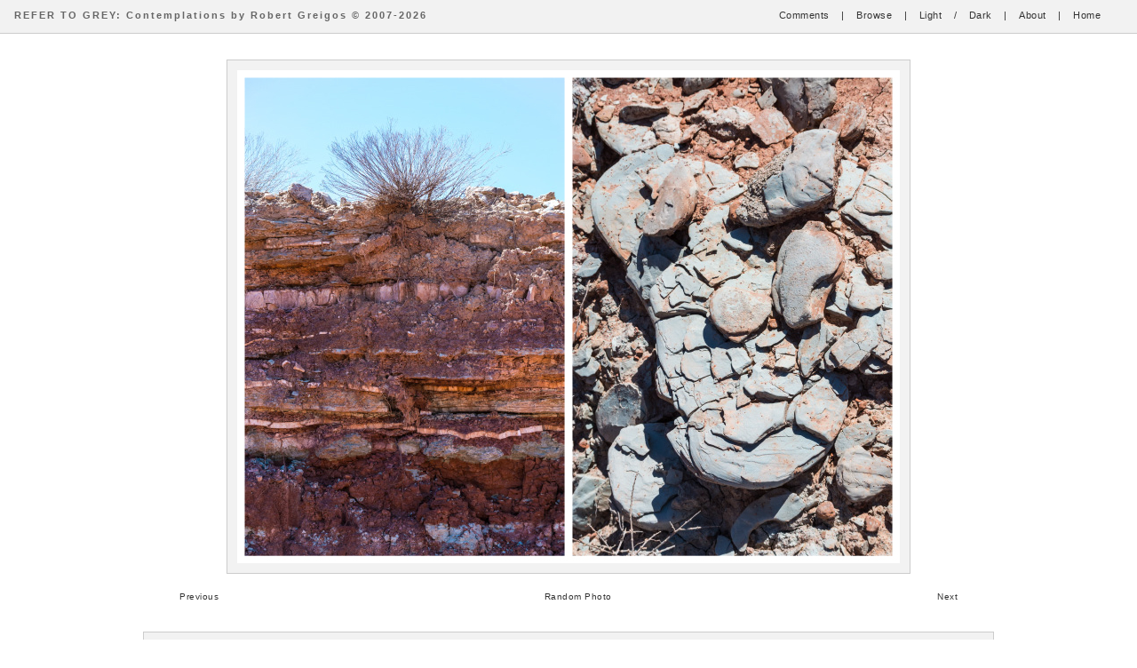

--- FILE ---
content_type: text/html; charset=utf-8
request_url: https://refertogrey.com/index.php?showimage=500
body_size: 4965
content:

<!DOCTYPE html PUBLIC "-//W3C//DTD XHTML 1.0 Transitional//EN" "http://www.w3.org/TR/xhtml1/DTD/xhtml1-transitional.dtd"><html xmlns="http://www.w3.org/1999/xhtml" lang="en" xml:lang="en"><head><title>REFER TO GREY:  Contemplations by Robert Greigos © 2007-2026</title><!-- Link for ATOM feed autodiscovery --><link rel="service.feed" type="application/x.atom+xml" title="REFER TO GREY  by Robert Greigos © 2007-2026 - ATOM Feed" href="http://www.refertogrey.com/index.php?x=atom" /><!-- Link for RSS feed autodiscovery --><link rel="alternate" type="application/rss+xml" title="REFER TO GREY  by Robert Greigos © 2007-2026 - RSS Feed" href="http://www.refertogrey.com/index.php?x=rss" /><!-- META --><meta name="google-site-verification" content="I2wNnyWl50MLfJoNjSzPxzJSRwsG1Eh3qVolxrltPvU" /><meta http-equiv="Content-Type" content="text/html;charset=utf-8" /><meta http-equiv="content-type" name="keywords" content="PhotoBlog,REFER TO GREY,:  Contemplations by Robert Greigos © 2007-2026,Legacy, a Green Wedding Dress, and the Mystery of Conscience,Pixelpost" /><meta http-equiv="content-type" name="description" content="REFER TO GREY-PhotoBlog: Legacy, a Green Wedding Dress, and the Mystery of Conscience, Years ago, I sat and listened to a colleague tell of a night out drinking, wherein at 3 in the morning and fully inebriated he hailed a taxi back to his apartment.  Upon paying the driver and exiting the cab, he found himself confronting a plate glass window, behind which a dippy-faced mannequin in a green wedding dress stared blithely out into the night.  The vision so disturbed him for its vacuousness, he picked up a mostly empty soda cup from the gutter and hurled it, splattering the contents all across the window.  In great contempt he stumbled back to his apartment, resolved never to have anything to do with humans ever again.

At the time, I couldn’t help sympathizing to some extent, but what really stuck in my mind over these many years is that “green wedding dress”.  Of course, the dress wasn’t actually green.  It was white, or some shade of white.  It appeared green because the only illumination upon it came from a street light of the now mostly disappeared mercury vapor type, which used to cast a cold and lifeless blue-green pall over everything.  What has fascinated me ever since is that he chose to label the mannequin’s dress “green”, just as it appeared in that light, and just as absurdly inappropriate he believed it to be at the time, instead of discounting the light source and rationalizing the dress must, in fact, be white like nearly every other wedding dress on the planet.  To my mind, within that telling, we see a very clear instance of perception leading directly to action with very little volitional consciousness or thoughtful intervention.  The link between perception, understanding the color to be green, and hurtling the cup was, perhaps, not as pure and direct as a reflex, like when a doctor strikes below your knee cap with a rubber mallet, but it was not that dissimilar either.  It betrayed very little thought, no consideration of consequence, and no deference to wellbeing of self or others.  It was, in my opinion, an example of human behavior at its most primitive.

Relatedly, neuroscience researchers from Japan and the US working at Riken-MIT Center for Neural Circuit Genetics published something quite interesting recently in the journal Science.  (See James Gallagher’s review of their findings for the BBC.)  For many years, we have understood our brains to have two types of memory, much like computers do, a short-term or working memory, RAM in our computers, and a long-term memory, like a hard drive or the cloud with our computers.  The assumption has been that when we perceive something, see, hear, taste, touch it, etc., we hold that perception within short-term memory for a brief time while our consciousness actively searches our long-term memories for things we already know that may help us recognize and understand our new perception.  Then later, once processed by consciousness within short-term memory, our brains, perhaps during REM sleep, add what new information we’ve gleaned from our latest perceptions to its vast web of long-term memories.  Contrary to that long held assumption, what this latest research discovered was that new perceptions are, instead, recorded simultaneously in both long and short-term memory, but that the memory trace in long-memory is not immediately accessible to the deliberative processes of consciousness, only the one in short-term memory is.  That research was done on rat brains, but there is substantial reason to assume memory processes work similarly in humans.  

Though not the conclusion of the researchers in question, what that finding seems to suggest is that our brains have a way of fact-checking our more deliberative and rationalized interpretations of perceptions. In other words, we may see something, jump to conclusions like my colleague of long ago did, then later realize we may have erred.  As the simultaneously created long-term memory trace of that same event later becomes accessible by consciousness, we may then be able to re-experience our original perceptions and, perhaps more accurately, reassess our original interpretations and conclusions with some sense of evidence based confidence.  

What that means for us in daily life is that we are not left helpless trying to negotiate unresolvable and unverifiable disagreements between ourselves, objective reality, and our fellows.  In a very concrete sense, what that new research suggests is that people are physiologically endowed from birth with a conscience, memory processes inside our brains that accurately record, at least for a short time, what the real unadulterated truth of things is.  The sad part remains, however, that volitional consciousness, weighing other considerations beyond truth, can still choose to ignore and/or misinterpret the uncorrupted evidence conscience attempts to preserve, and even try to overwrite that evidence with deluding falsehoods repeated to itself over and over again.

But, there is hope.  Take a look at the two images above.  At the left is ground beside a desert stream bed, cut away by the eroding power of flash flooding.  At right is an image of rocks in the dry stream bed below.  Undoubtedly, there are many ways for evidence within those two images to be interpreted.  We could argue, or even go to war, over who has the most correct interpretation of that evidence.  But, the undeniable truth is that however we choose to behave in response to these and other perceptions we may experience, there will be consequences, and those consequences will be preserved in the physical evidence we leave behind.  Whatever good, evil, revenge, restitution, unthinking reflex action, or grand design we strive to achieve, the results will be recorded in the dust we raise and the sediments we leave beneath our feet.  That is the fact-checked unadulterated evidence of our existence that cannot be corrupted or overwritten with falsehoods.  

During this season and others, we may seek forgiveness from our gods for arrogantly and ignorantly behaving as flawed humans, but there is absolutely no forgiveness from within the legacy we leave behind.  Beyond our own existence, others will follow.  For their benefit, my resolve would be to try consciously making my own personal legacy something supportive and useful, a thoughtful gift for them, not something selfishly destructive, limiting, vacuously irrelevant, or pathetically absurd, like my friend’s surreal experience of that green wedding dress within a darkened store window long ago.  I hope that you will join me.

(Note:  With this post, this blog reaches 500 posts, a significant accomplishment, I think.  And, this month will also see the crossing of the one million page view mark since the beginning.  Thank you very much for your continued interest.  It has been inspiring.  True, my frequency in posting has slowed over the last year.  I don’t think it will end just yet, but I am not interested in repeating myself.  Future posts will, as always, only be made when and if I feel I have something worthy of your attention to add.  Best wishes to all of you.  And, thank you for your encouragement.)
" /><!-- CSS --><link rel="stylesheet" type="text/css" href="templates/simple/styles/light.css" title="light" /><link rel="alternate stylesheet" type="text/css" href="templates/simple/styles/dark.css" title="dark" /><!-- SCRIPTS --><script type="text/javascript" src="templates/simple/scripts/styleswitcher.js"></script></head><body><div id="navigation"><h1><a href="index.php" title="Return to current image">REFER TO GREY:  Contemplations by Robert Greigos © 2007-2026</a></h1><span class="menu"><a href=<span class="addcomment"><a href='index.php?showimage=500' onclick="window.open('index.php?popup=comment&amp;showimage=500','Comments','width=480,height=540,scrollbars=yes,resizable=yes');">Comments</a></a> |<a href="./index.php?x=browse" title="Browse">Browse</a> |<a href="#" onclick="setActiveStyleSheet('light'); return false;">Light</a> /<a href="#" onclick="setActiveStyleSheet('dark'); return false;">Dark</a> |<a href="index.php?x=about" title="About">About</a> |<a href="index.php" title="Return to Homepage">Home</a></span></div><a href="index.php?showimage=499"><img src="images/20170417093029_legacy.jpg"  name="mainimage" style="filter:alpha(opacity=100);"  alt="Legacy, a Green Wedding Dress, and the Mystery of Conscience" title="Legacy, a Green Wedding Dress, and the Mystery of Conscience" width="746" height="555" id="photo"/></a><div id="image-navigate"><span class="image-previous"><a href='./index.php?showimage=499'>Previous</a></span><span class="image-next"><a href='./index.php?showimage=501'>Next</a></span><a href='index.php?showimage=625' > Random Photo </a></div><div id="image-info"><span class="title">Legacy, a Green Wedding Dress, and the Mystery of Conscience</span><table width="100%"><tr><td id="image-notes"><p>Years ago, I sat and listened to a colleague tell of a night out drinking, wherein at 3 in the morning and fully inebriated he hailed a taxi back to his apartment.  Upon paying the driver and exiting the cab, he found himself confronting a plate glass window, behind which a dippy-faced mannequin in a green wedding dress stared blithely out into the night.  The vision so disturbed him for its vacuousness, he picked up a mostly empty soda cup from the gutter and hurled it, splattering the contents all across the window.  In great contempt he stumbled back to his apartment, resolved never to have anything to do with humans ever again.</p>

<p>At the time, I couldn’t help sympathizing to some extent, but what really stuck in my mind over these many years is that “green wedding dress”.  Of course, the dress wasn’t actually green.  It was white, or some shade of white.  It appeared green because the only illumination upon it came from a street light of the now mostly disappeared mercury vapor type, which used to cast a cold and lifeless blue-green pall over everything.  What has fascinated me ever since is that he chose to label the mannequin’s dress “green”, just as it appeared in that light, and just as absurdly inappropriate he believed it to be at the time, instead of discounting the light source and rationalizing the dress must, in fact, be white like nearly every other wedding dress on the planet.  To my mind, within that telling, we see a very clear instance of perception leading directly to action with very little volitional consciousness or thoughtful intervention.  The link between perception, understanding the color to be green, and hurtling the cup was, perhaps, not as pure and direct as a reflex, like when a doctor strikes below your knee cap with a rubber mallet, but it was not that dissimilar either.  It betrayed very little thought, no consideration of consequence, and no deference to wellbeing of self or others.  It was, in my opinion, an example of human behavior at its most primitive.</p>

<p><a href="http://www.bbc.co.uk/news/health-39518580">Relatedly, neuroscience researchers from Japan and the US working at Riken-MIT Center for Neural Circuit Genetics published something quite interesting recently in the journal Science.  (See James Gallagher’s review of their findings for the BBC.)</a>  For many years, we have understood our brains to have two types of memory, much like computers do, a short-term or working memory, RAM in our computers, and a long-term memory, like a hard drive or the cloud with our computers.  The assumption has been that when we perceive something, see, hear, taste, touch it, etc., we hold that perception within short-term memory for a brief time while our consciousness actively searches our long-term memories for things we already know that may help us recognize and understand our new perception.  Then later, once processed by consciousness within short-term memory, our brains, perhaps during REM sleep, add what new information we’ve gleaned from our latest perceptions to its vast web of long-term memories.  Contrary to that long held assumption, what this latest research discovered was that new perceptions are, instead, recorded simultaneously in both long and short-term memory, but that the memory trace in long-memory is not immediately accessible to the deliberative processes of consciousness, only the one in short-term memory is.  That research was done on rat brains, but there is substantial reason to assume memory processes work similarly in humans.  </p>

<p>Though not the conclusion of the researchers in question, what that finding seems to suggest is that our brains have a way of fact-checking our more deliberative and rationalized interpretations of perceptions. In other words, we may see something, jump to conclusions like my colleague of long ago did, then later realize we may have erred.  As the simultaneously created long-term memory trace of that same event later becomes accessible by consciousness, we may then be able to re-experience our original perceptions and, perhaps more accurately, reassess our original interpretations and conclusions with some sense of evidence based confidence.  </p>

<p>What that means for us in daily life is that we are not left helpless trying to negotiate unresolvable and unverifiable disagreements between ourselves, objective reality, and our fellows.  In a very concrete sense, what that new research suggests is that people are physiologically endowed from birth with a conscience, memory processes inside our brains that accurately record, at least for a short time, what the real unadulterated truth of things is.  The sad part remains, however, that volitional consciousness, weighing other considerations beyond truth, can still choose to ignore and/or misinterpret the uncorrupted evidence conscience attempts to preserve, and even try to overwrite that evidence with deluding falsehoods repeated to itself over and over again.</p>

<p>But, there is hope.  Take a look at the two images above.  At the left is ground beside a desert stream bed, cut away by the eroding power of flash flooding.  At right is an image of rocks in the dry stream bed below.  Undoubtedly, there are many ways for evidence within those two images to be interpreted.  We could argue, or even go to war, over who has the most correct interpretation of that evidence.  But, the undeniable truth is that however we choose to behave in response to these and other perceptions we may experience, there will be consequences, and those consequences will be preserved in the physical evidence we leave behind.  Whatever good, evil, revenge, restitution, unthinking reflex action, or grand design we strive to achieve, the results will be recorded in the dust we raise and the sediments we leave beneath our feet.  That is the fact-checked unadulterated evidence of our existence that cannot be corrupted or overwritten with falsehoods.  </p>

<p>During this season and others, we may seek forgiveness from our gods for arrogantly and ignorantly behaving as flawed humans, but there is absolutely no forgiveness from within the legacy we leave behind.  Beyond our own existence, others will follow.  For their benefit, my resolve would be to try consciously making my own personal legacy something supportive and useful, a thoughtful gift for them, not something selfishly destructive, limiting, vacuously irrelevant, or pathetically absurd, like my friend’s surreal experience of that green wedding dress within a darkened store window long ago.  I hope that you will join me.</p>

<p>(Note:  With this post, this blog reaches 500 posts, a significant accomplishment, I think.  And, this month will also see the crossing of the one million page view mark since the beginning.  Thank you very much for your continued interest.  It has been inspiring.  True, my frequency in posting has slowed over the last year.  I don’t think it will end just yet, but I am not interested in repeating myself.  Future posts will, as always, only be made when and if I feel I have something worthy of your attention to add.  Best wishes to all of you.  And, thank you for your encouragement.)</p>
</td><span class="addcomment">• Posted:  Apr 17, 2017  09:30:29</span><span class="addcomment">• <a href='index.php?showimage=500' onclick="window.open('index.php?popup=comment&amp;showimage=500','Comments','width=480,height=540,scrollbars=yes,resizable=yes');">Comments</a> Welcome</span><span class="addcomment">• <a href="http://www.coolphotoblogs.com/profile3774">Vote CoolPhotoblogs</a></span><span class="addcomment">• <a href='index.php?x=buy&amp;showimage=500'>Purchase a Print</a></span><span class="addcomment">• <a href="http://www.addthis.com/bookmark.php?v=250&amp;username=greigos"     style="text-decoration:hover;"         class="addthis_button">Share</a></span><br /><br /><br /><br /><br /><br /><td id="image-exif"><span class="iptc-list"></span> Saturday, April 30th, 2016<br /><span class="iptc-list"></span> Benjamin<br /><span class="iptc-list"></span> TX<br /><span class="iptc-list"></span> USA<br /></span><br />  <EXIF_FOCAL_LENGTH_35MM><br /><br /><br /><br /></td></tr></table></div><div id="footer">Site Style: <a href="#" onclick="setActiveStyleSheet('light'); return false;">Light</a> /<a href="#" onclick="setActiveStyleSheet('dark'); return false;">Dark</a>&nbsp;&nbsp;&nbsp;|&nbsp;&nbsp;&nbsp;<a href='./index.php?x=rss'>RSS 2.0</a> / <a href='./index.php?x=atom'>ATOM feed</a>&nbsp;&nbsp;&nbsp;|&nbsp;&nbsp;&nbsp;all Images and Contemplations © 2007-2026 by Robert Greigos</div></body></html>